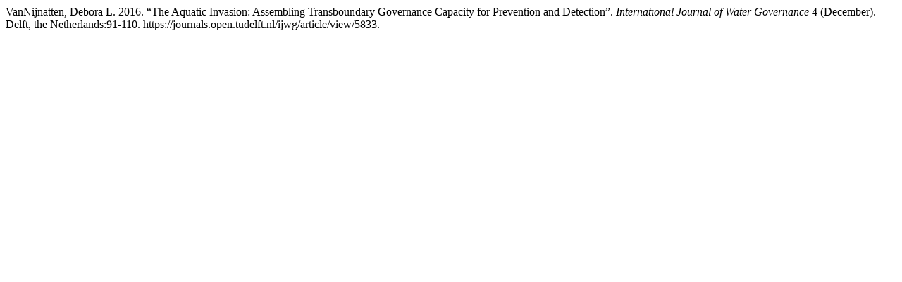

--- FILE ---
content_type: text/html; charset=UTF-8
request_url: https://journals.open.tudelft.nl/ijwg/citationstylelanguage/get/chicago-author-date?submissionId=5833&publicationId=8480
body_size: 131
content:
<div class="csl-bib-body">
  <div class="csl-entry">VanNijnatten, Debora L. 2016. “The Aquatic Invasion: Assembling Transboundary Governance Capacity for Prevention and Detection”. <i>International Journal of Water Governance</i> 4 (December). Delft, the Netherlands:91-110. https://journals.open.tudelft.nl/ijwg/article/view/5833.</div>
</div>